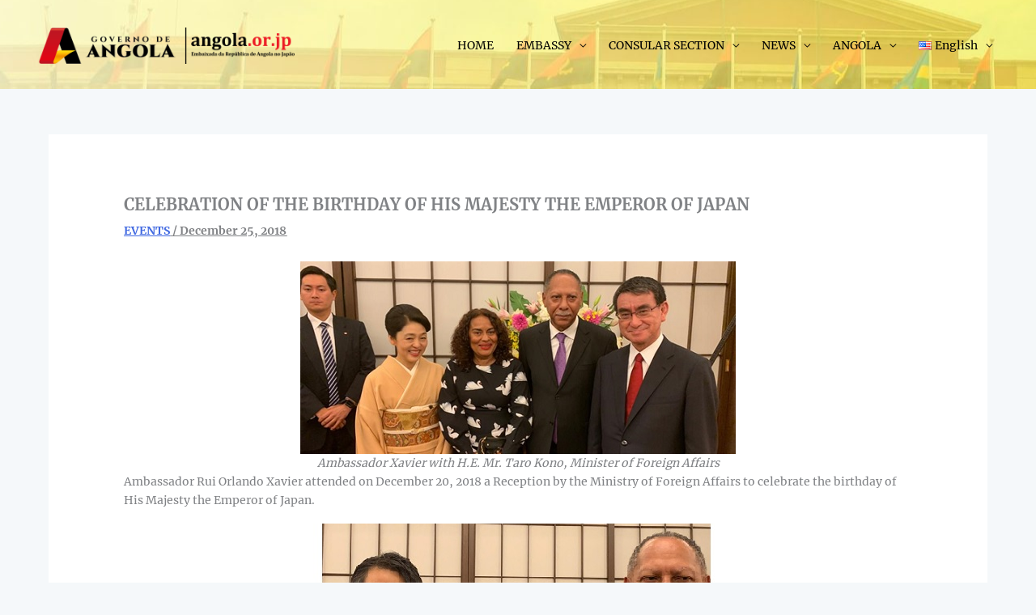

--- FILE ---
content_type: text/css
request_url: https://www.angola.or.jp/wp-content/micro-themes/active-styles.css?mts=462&ver=6.9
body_size: 435
content:
.wp-block {} /*  Ensures MT files load in FSE */
/*  MICROTHEMER STYLES  */


/*= Angola Embassy ============ */

/** Angola Embassy >> side menu consulate **/
#secondary {
	font-size: 14px !important;
	padding: 0 !important;
	margin-top: 60px !important;
}

/** Angola Embassy >> Footer widgets padding **/
#colophon .footer-adv-overlay {
	padding-top: 10px !important;
	padding-bottom: 10px !important;
}

/** Angola Embassy >> Footer copyright padding **/
#colophon .ast-footer-overlay {
	padding-top: 5px !important;
	padding-bottom: 5px !important;
}

/** Angola Embassy >> Main header bar **/
#masthead .main-header-bar {
	background-image: url("/wp-content/uploads/2024/07/header_banner_image_20240702-scaled.jpg") !important;
	background-position: center center !important;
	height: 110px !important;
	padding-top: 20px !important;
}

/** Angola Embassy >> Custom logo **/
#masthead .custom-logo {
	background-position: left center !important;
}

